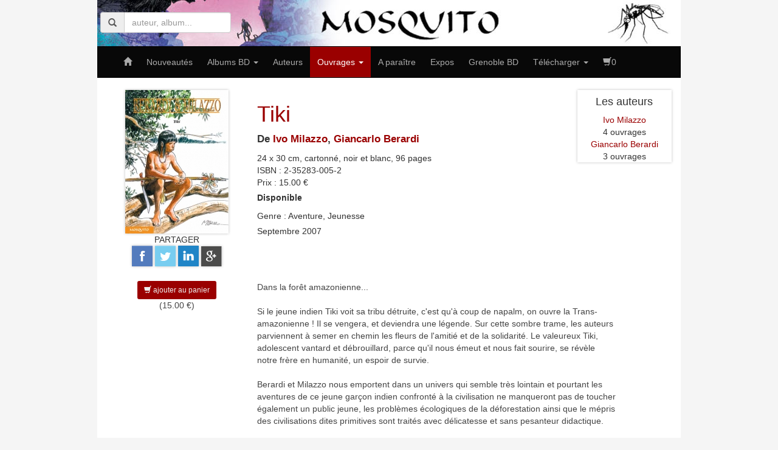

--- FILE ---
content_type: text/html
request_url: http://editionsmosquito.com/ouvrage-112.html
body_size: 28693
content:
<!DOCTYPE html>
<html lang="fr">
<head>
<meta http-equiv="X-UA-Compatible" content="IE=edge">
<meta name="viewport" content="width=device-width, initial-scale=1">
<meta http-equiv="Content-Type" content="text/html; charset=iso-8859-1">


    <!-- HTML5 Shim and Respond.js IE8 support of HTML5 elements and media queries -->
    <!-- WARNING: Respond.js doesn't work if you view the page via file:// -->
    <!--[if lt IE 9]>
      <script src="https://oss.maxcdn.com/libs/html5shiv/3.7.0/html5shiv.js"></script>
      <script src="https://oss.maxcdn.com/libs/respond.js/1.4.2/respond.min.js"></script>
    <![endif]-->

<script src="js/lightbox/jquery-1.7.2.min.js"></script>
<script src="js/lightbox/jquery-ui-1.8.18.custom.min.js"></script>
<script src="js/lightbox/lightbox.js"></script>

<!-- AVANT...
<script type="text/javascript" src="js/jquery-1.7.js"></script>
<script type="text/javascript" src="js/jquery-ui.js"></script>
-->

<link rel="stylesheet" type="text/css" href="css/jquery_ui/jquery-ui-1.8.18.custom.css" />
<link href="css/bootstrap.min.css" rel="stylesheet"/>
<link href="css/lightbox/lightbox.css" rel="stylesheet" />
<link href="css/mosquito.css" rel="stylesheet"/>

<script src="js/bootstrap.js"></script>

<meta name="keywords" content="Tiki (Editions Mosquito),Ivo Milazzo,Giancarlo Berardi,BD,bandes dessinées,editeur,auteur" >
<meta name="description" content="Tiki (Editions Mosquito) de Ivo Milazzo,Giancarlo Berardi. Dans la for&ecirc;t amazonienne...

Si le jeune indien Tiki voit" >
<meta name="robots" content="all" >
<META NAME="Revisit-After" CONTENT="7 Days">
<link rel="author" href="mailto:mosquito.editions@wanadoo.fr" lang="fr-FR" title="Editions Mosquito" >
<title>Tiki (Editions Mosquito)</title>




<script type="text/javascript"><!--//--><![CDATA[//><!--

function popup(url){
    window.open(url,'','left=20,top=20,width=500,height=500,toolbar=no,status=no,menubar=no,resizable=no,scrollbars=yes,location=no');
}

//--><!]]></script>


    
</head>

<body>
    <div id="contenu-total">
        <div id="tetiere">
            <form class="form-inline form-recherche" role="form" method="get" action="/chercher.php">
                <div class="form-group">
                  <div class="input-group">
                      <div class="input-group-addon"><span class="glyphicon glyphicon-search"></span></div>
                    <input type="text" class="form-control" placeholder="auteur, album..." id="ChercherNom" name="recherche">
                  </div>
                </div>                
            </form>
                        <div id="bandeau"><a href="/"><img src="/charte/bandeau.jpg" alt="têtière éditions mosquito" width="100%"></a></div>
        </div> <!-- tetiere -->
<script>
    $( "#ChercherNom" ).autocomplete({minLength: 3,source: "/chercher.php",open: function(event, ui) {}});
</script> 

     
        
<div id="menu">
        
        
        
<nav class="navbar navbar-inverse" role="navigation">
  <div class="container-fluid">
    <!-- Brand and toggle get grouped for better mobile display -->
    <div class="navbar-header">
      <button type="button" class="navbar-toggle" data-toggle="collapse" data-target="#navbar-collapse-1">
        <span class="sr-only">Toggle navigation</span>
        <span class="icon-bar"></span>
        <span class="icon-bar"></span>
        <span class="icon-bar"></span>
      </button>
	      </div>
    <!-- Collect the nav links, forms, and other content for toggling -->
    <div class="collapse navbar-collapse" id="navbar-collapse-1">
      <ul class="nav navbar-nav">
        	<li ><a  href="/" ><span class="glyphicon glyphicon-home"></span></a>
</li>
        	<li ><a  href="nouveautes.php" >Nouveautés</a>
</li>
   
                <li class="dropdown ">
            <a href="#" class="dropdown-toggle" data-toggle="dropdown">Albums BD <b class="caret"></b></a>          <ul class="dropdown-menu">
            <li><a href="serie.php">Les s&eacute;ries</a></li>
            <li><a href="ouvrage-genre-0.html">Les genres et les Thèmes</a></li>
            <li><a href="ouvrage-integrales.html">Les intégrales</a></li>
	        <li><a href="ouvrage-collection-bandes%20dessin%E9es.html">Toutes les Bandes Dessin&eacute;es</a></li>
            <li class="divider"></li>
            <li><a href="ouvrage-collection-Lily%20Mosquito.html">Lily Mosquito (jeunesse)</a></li>
            <li><a href="ouvrage-collection-Horizons%20lointains.html">Horizons lointains (western)</a></li>
          </ul>
        </li>
        	<li ><a  href="auteur.php" >Auteurs</a>
</li>

                <li class="dropdown active">
            <a href="#" class="dropdown-toggle" data-toggle="dropdown">Ouvrages <b class="caret"></b></a>            <ul class="dropdown-menu">
                <li><a href="ouvrage-collection-monographie.html">Monographies</a></li>
                <li><a href="ouvrage-collection-autourdelabd.html">Autour de la BD (&eacute;tudes)</a></li>
                <li><a href="ouvrage-collection-bandes%20dessin%E9es.html">Bandes Dessin&eacute;es</a></li>
                <li><a href="ouvrage-collection-Lily%20Mosquito.html">Lily Mosquito (jeunesse)</a></li>
                <li><a href="ouvrage-collection-Horizons%20lointains.html">Horizons lointains (western)</a></li>
                <li><a href="ouvrage-collection-raconteur.html">Raconteurs d'images (art book)</a></li>
                <li><a href="ouvrage-collection-encoreunmot.html">Encore un mot</a></li>
                <li><a href="ouvrage-collection-portfolio.html">Portfolio</a></li>
                <li><a href="ouvrage-collection-Nec%20Plus.html">Nec Plus</a></li>
                <li><a href="ouvrage-collection-bullesdingues.html">Bulles dingues</a></li>
                <li><a href="coinDesImages.php">Coin des images</a></li>
                <li><a href="revueDePresse.php">Revue de presse</a></li>
        </ul>
        </li>
        	<li ><a  href="aparaitre.php" >A paraître</a>
</li>
        	<li ><a  href="exposition.php" >Expos</a>
</li>
        	<li ><a  href="5joursBD.php" >Grenoble BD</a>
</li>
                <li class="dropdown ">
            <a href="#" class="dropdown-toggle" data-toggle="dropdown">Télécharger <b class="caret"></b></a>            <ul class="dropdown-menu">
                <li><a href="BDnumeriques.php">BD numériques</a></li>
                <li><a href="cataloguePDF.php">Catalogue (PDF)</a></li>
                <li><a href="abonne.php">Lettre d'information</a></li>
                <!-- <li><a href="fondEcran.php">Fonds d'écran</a></li> -->
            </ul>
        </li>      
        	<li ><a  href="panier.php" ><span class="glyphicon glyphicon-shopping-cart"></span>0</a>
      </ul>        
    </div><!-- /.navbar-collapse -->
  </div><!-- /.container-fluid -->
</nav>

</div><!-- menu -->


<!--
    <a href="index./"><img src="charte/moustique.gif" alt="logo"></a>
<div id="chemin"></div>    -->

    <div id="conteneur-information">
            <div id="information">

        <div id="ouvrage-detaille"><div class="contenu">
                <div id="ouvrage"  class="container-fluid">
	<div class="row-fluid">
    <div class="col-md-3 col-sm-4 col-xs-6 marge-ouvrage">
        <div class="marge-ouvrage">
		<a href="http://www.editionsmosquito.com//ressources/images/couv-tiki.jpg" rel="lightbox" title="couverture tiki"><img src="http://www.editionsmosquito.com/ressources/vignettes170/couv-tiki.jpg" alt="couverture tiki"  title="couverture tiki" width="170" height="236"class="img-responsive"></a>        </div>
        <div>
            <div class="partager">
                PARTAGER
                <ul>
                <li>
                <a href="http://www.facebook.com/share.php?u=http%3A%2F%2Feditionsmosquito.com%2Fouvrage-112.html?id=112" target="_blank" title="publier dans facebook"><img src="charte/icons/facebook.png" alt="publier dans facebook" border="0"/></a>
                </li>
                <li>
                <a href="https://twitter.com/intent/tweet?url=http%3A%2F%2Feditionsmosquito.com%2Fouvrage-112.html?id=112&via=bdmosquito&text=Tiki" target="_blank" title="publier dans twitter"><img src="charte/icons/twitter.png" alt="publier dans twitter" border="0"/></a>
                </li>
                <li>
                <a href="http://www.linkedin.com/shareArticle?url=http%3A%2F%2Feditionsmosquito.com%2Fouvrage-112.html?id=112" target="_blank" title="publier dans linkedIn"><img src="charte/icons/linkedin.png" alt="publier dans linkedIn" border="0"/></a>
                </li>
                <li>
                <a href="https://plus.google.com/share?url=http%3A%2F%2Feditionsmosquito.com%2Fouvrage-112.html?id=112" target="_blank" title="publier dans Google+"><img src="charte/icons/googleplus.png" alt="publier dans google plus" border="0"/></a>
                </li>
                </ul>
            </div>

    	</div>
    </div>

    <div class="ouvrage-info  col-lg-7 col-md-7 col-sm-5 col-xs-5">
        <h1>Tiki</h1>
            
        <div class="auteur-nom">De <a href="auteur-49.html">Ivo Milazzo</a>, <a href="auteur-50.html">Giancarlo Berardi</a></div>                                    
    
                <div class="ouvrage-format">24 x 30 cm, cartonné, noir et blanc, 96 pages</div>
                <div class="ouvrage-isbn">ISBN : 2-35283-005-2</div>
                <div class="ouvrage-prix">Prix : 15.00 &euro;</div>
                <div class="ouvrage-disponibilite">Disponible</div>
                <div class="ouvrage-genre">Genre : Aventure, Jeunesse</div>
            
        
        <div class="ouvrage-dateParution ">Septembre 2007</div>
            
    
    
		    
    
    
    </div> <!-- ouvrage-info-->
    
    <div class="encadre-auteur col-lg-2 col-md-2 col-sm-3 hidden-xs">
       	<h4>Les auteurs</h4><div class="auteur-nom"><a href="auteur-49.html">Ivo Milazzo</a></div>4 ouvrages<div class="auteur-nom"><a href="auteur-50.html">Giancarlo Berardi</a></div>3 ouvrages
    </div>
    
    </div> <!-- row-fluid -->
    </div> <!-- container-fluid -->
    
    	<div id="ouvrage-detail" class="container-fluid">
        <div class="row-fluid">
                <div class="col-md-3 col-sm-3">

                                <form class="ajouter-panier" method="get" action="ajouterPanier.php">
                    <input type="hidden" name="type" value="OUV"/>
                    <input type="hidden" name="quantite" value="1"/>
                    <input type="hidden" name="id" value="112"/>
                    <button type="submit" class="btn btn-sm"><span class="glyphicon glyphicon-shopping-cart"></span> ajouter au panier</button><br />(15.00 &euro;)
                    </form>
                                    
                    
                    
                    
                    
                    
                    
                        		</div>
        
            <div class="col-md-8 col-sm-8">
            Dans la forêt amazonienne...<br />
<br />
Si le jeune indien Tiki voit sa tribu détruite, c'est qu'à coup de napalm, on ouvre la Trans-amazonienne ! Il se vengera, et deviendra une légende. Sur cette sombre trame, les auteurs parviennent à semer en chemin les fleurs de l'amitié et de la solidarité. Le valeureux Tiki, adolescent vantard et débrouillard, parce qu'il nous émeut et nous fait sourire, se révèle notre frère en humanité, un espoir de survie.<br />
<br />
Berardi et Milazzo nous emportent dans un univers qui semble très lointain et pourtant les aventures de ce jeune garçon indien confronté à la civilisation ne manqueront pas de toucher également un public jeune, les problèmes écologiques de la déforestation ainsi que le mépris des civilisations dites primitives sont traités avec délicatesse et sans  pesanteur  didactique. <br />
<br />
Derrière le récit d'aventure exotique, il y a un message humaniste vibrant d'émotion...            </div></div>
        </div><!-- ouvrage-detail -->
            
            	


				<h2>Planches / images</h2>
			Cliquez sur les vignettes...
            <div id="planches" class="container-fluid">
            <div class="row-fluid">
            
			<div class="col-md-3 col-sm-4 col-xs-6 vignette"><a href="http://www.editionsmosquito.com//ressources/images/milazzo_tiki.jpg" rel="lightbox[planches]" title="Tikki"><img src="http://www.editionsmosquito.com/ressources/vignettes170/milazzo_tiki.jpg" alt="Tikki"  title="Tikki" width="170" height="163"class="img-responsive"></a></div></div></div><!-- planches --> 	
	



	


                



</div><br clear="all" />&nbsp;
        </div> <!-- ouvrage-detaille -->    </div> <!-- information -->
    
    
		</div> <!-- conteneur-information -->
        <div id="menu-bas">
            <div class="container-fluid">
            <div class="row-fluid">
            <div class="link-list col-sm-2 hidden-xs">
                <div class="titre">Bandes dessinées</div>
                <ul>
                    <li><a href="auteur.php">Les auteurs</a></li>
                    <li><a href="serie.php">Les s&eacute;ries</a></li>
                    <li><a href="ouvrage-collection-bandes%20dessin%E9es.html">Les albums</a></li>
                    <li><a href="ouvrage-integrales.html">Les intégrales</a></li>
                    <li><a href="ouvrage-collection-Horizons%20lointains.html">Horizons lointains (western)</a></li>
                    <li><a href="ouvrage-collection-Lily%20Mosquito.html">Lily Mosquito (jeunesse)</a></li>
                </ul>
                <ul>
                    <li><a href="aparaitre.php">A paraître...</a></li>                        
                </ul>
                <!--
                 <ul>
                    <li><a href="commander.php">Commander</a></li>                        
                </ul>		
                -->
		<div class="titre">Tous les auteurs...</div>
		<div id="encadre-recherche">
<form action="auteur.php">
<select name="id" size="1" onchange="javascript:document.location='auteur-'+this.options[this.selectedIndex].value+'.html'"><option value="0" selected>Rechercher</option><option value="192">Angel</option><option value="102">Bacilieri</option><option value="26">Baggi</option><option value="30">Baladi</option><option value="42">Balaresque</option><option value="106">Baloo</option><option value="159">Baraldi</option><option value="137">Barbato</option><option value="60">Barbaud</option><option value="167">Barja</option><option value="19">Battaglia</option><option value="113">Baudoin</option><option value="50">Berardi</option><option value="204">Boccia</option><option value="133">Boix</option><option value="147">Bonne</option><option value="144">Bouchard</option><option value="41">Boucq</option><option value="181">Brandoli</option><option value="118">Brugeille</option><option value="51">Buch</option><option value="187">Carvajal</option><option value="24">Casini</option><option value="170">Cavenago</option><option value="210">Cecchinelli</option><option value="119">Charrier</option><option value="89">Chausse</option><option value="189">Chendi</option><option value="132">Chiaverotti</option><option value="162">Claverie</option><option value="166">Collectif</option><option value="78">Conrad</option><option value="121">Conversin</option><option value="94">Corteggiani</option><option value="86">Coutelis</option><option value="120">Dardel</option><option value="151">Dary</option><option value="171">De Nardo</option><option value="85">Deflandre</option><option value="107">Derib</option><option value="199">Djian</option><option value="195">Doreau</option><option value="176">Dossena</option><option value="32">Douvry</option><option value="40">Douvry</option><option value="134">Egger</option><option value="127">Enna</option><option value="202">Farner</option><option value="57">Ferrandez</option><option value="87">Fioretto</option><option value="95">Frezzato</option><option value="77">Frisenda</option><option value="115">Frognier</option><option value="99">Fuga</option><option value="168">Garota</option><option value="149">Gianni</option><option value="61">Giardino</option><option value="25">Gimenez</option><option value="164">Grimalt</option><option value="55">Groensteen</option><option value="44">Hermann</option><option value="82">Hiron</option><option value="160">Houot</option><option value="186">Ibarra</option><option value="135">Izquierdo</option><option value="23">Jans</option><option value="157">Jok</option><option value="180">Jondot</option><option value="141">Julo</option><option value="52">Kaps</option><option value="201">Krohn</option><option value="123">Lacaf</option><option value="35">Lacroix</option><option value="33">Lador</option><option value="196">Larcher</option><option value="104">Laurent Lefeuvre</option><option value="91">Lax</option><option value="109">Le Hir</option><option value="71">Lecuivre</option><option value="154">Lehtosaari</option><option value="81">Lepage</option><option value="194">Liu Tuo</option><option value="73">Lo Bianco</option><option value="161">Loth</option><option value="125">Lu Ming</option><option value="172">Lucchi</option><option value="96">Lukkarinen</option><option value="131">Mandryka</option><option value="75">Manfredi</option><option value="205">Manzella</option><option value="111">Marcelé</option><option value="58">Margerin</option><option value="126">Mari</option><option value="76">Mastantuono</option><option value="88">Mazille</option><option value="70">Mc Kay</option><option value="101">Medda</option><option value="54">Mercier</option><option value="47">Mezzo</option><option value="28">Micheluzzi</option><option value="49">Milazzo</option><option value="67">Morinière</option><option value="124">Moriquand</option><option value="148">Mussapi</option><option value="145">Mélikan</option><option value="208">Natalie</option><option value="183">Ni</option><option value="209">Nie Chongrui</option><option value="143">Nizzi</option><option value="188">Nodet</option><option value="69">Nouailhat</option><option value="114">Ongaro</option><option value="122">Paasilinna</option><option value="155">Paljan</option><option value="116">Pasqualini</option><option value="117">Pavone</option><option value="45">Pellejero</option><option value="197">Peultier</option><option value="178">Pierpaoli</option><option value="39">Prado</option><option value="185">Qin</option><option value="182">Queirolo</option><option value="83">Quittelier</option><option value="198">Ramaioli</option><option value="43">Rannaud</option><option value="34">Ratier</option><option value="175">Recchioni</option><option value="56">Rodolphe</option><option value="138">Roi</option><option value="74">Rouvière</option><option value="72">Roux</option><option value="152">Roux</option><option value="139">Ruju</option><option value="165">Russo</option><option value="97">Ruusuvuori</option><option value="37">Samson</option><option value="158">Santullo</option><option value="38">Schifferstein</option><option value="193">Schlesser</option><option value="200">Schneckenburger</option><option value="150">Schréder</option><option value="169">Sclavi</option><option value="174">Scotto</option><option value="146">Seignolle</option><option value="105">Serpieri</option><option value="206">Servantie</option><option value="112">Silvina Pratt</option><option value="92">Sintès</option><option value="36">Sohet</option><option value="153">TBC</option><option value="66">Tarek</option><option value="163">Tenaud</option><option value="130">Thomas</option><option value="140">Tisselli</option><option value="53">Tisseron</option><option value="1">Toppi</option><option value="93">Tranchand</option><option value="136">Valderá</option><option value="207">Vallat</option><option value="177">Vergari</option><option value="90">Vernet</option><option value="98">Vianello</option><option value="191">Wagner</option><option value="179">Wang Ning</option><option value="84">Wasterlain</option><option value="29">Wens</option><option value="203">Wilde</option><option value="59">Will</option><option value="184">Xu</option><option value="79">Yann</option><option value="129">Zao Dao</option><option value="46">Zentner</option><option value="27">Zezelj</option><option value="110">Zhang Xiaoyu</option><option value="142">Zürcher</option></select></form>
</div> <!-- encadre-recherche -->

         
            </div>
            
            <div class="link-list col-sm-2 hidden-xs">
                <div class="titre">Les collections</div>
		<ul>
                    <li><a href="ouvrage-collection-Horizons%20lointains.html">Horizons lointains (westerns)</a></li>
                    <li><a href="ouvrage-collection-monographie.html">Monographies</a></li>
                    <li><a href="ouvrage-collection-autourdelabd.html">Autour de la BD (&eacute;tudes)</a></li>
                    <li><a href="ouvrage-collection-raconteur.html">Raconteurs d'images (art book)</a></li>
                    <li><a href="ouvrage-collection-encoreunmot.html">Encore un mot</a></li>
                    <li><a href="ouvrage-collection-Nec%20Plus.html">Nec Plus</a></li>
                    <li><a href="ouvrage-collection-bullesdingues.html">Bulles dingues (fanzine)</a></li>
                    <li><a href="ouvrage-collection-portfolio.html">Portfolio</a></li>
                    <li><a href="coinDesImages.php">Coin des images</a></li>
                </ul>
            </div>

            <div class="link-list col-sm-2 hidden-xs">
                <div class="titre">Thèmes / Genres</div>
		<ul>
		<li><a href="ouvrage-genre-1.html">Aventure&nbsp;(153)</a></li><li><a href="ouvrage-genre-2.html">Science-fiction&nbsp;(16)</a></li><li><a href="ouvrage-genre-3.html">Humour&nbsp;(39)</a></li><li><a href="ouvrage-genre-4.html">Fantastique&nbsp;(92)</a></li><li><a href="ouvrage-genre-5.html">Polar&nbsp;(18)</a></li><li><a href="ouvrage-genre-6.html">Historique&nbsp;(90)</a></li><li><a href="ouvrage-genre-7.html">Heroic-fantasy&nbsp;(2)</a></li><li><a href="ouvrage-genre-8.html">Autre regard&nbsp;(30)</a></li><li><a href="ouvrage-genre-9.html">Jeunesse&nbsp;(38)</a></li><li><a href="ouvrage-genre-11.html">Western&nbsp;(25)</a></li><li><a href="ouvrage-genre-12.html">Documentaire&nbsp;(25)</a></li><li><a href="ouvrage-genre-13.html">Biographie&nbsp;(21)</a></li><li><a href="ouvrage-genre-14.html">Esotérisme&nbsp;(32)</a></li>                </ul>
            </div>
                
            <div class="link-list col-sm-2 hidden-xs">
                <div class="titre">Festival</div>
                <ul>
                    <li><a href="5joursBD.php">Grenoble BD</a></li>
                </ul>
                <div class="titre">Informations</div>
                <ul>
                    <li><a href="abonne.php">Lettre d'information</a></li>
                    <li><a href="rss.php" title="flux RSS 2.0"  target="_blank"><img src="charte/icons/feed.png" widht="16" height="16" alt="flux RSS 2.0"/> RSS 2.0</a></li>
                </ul>
                <div class="titre">Sur la toile</div>
                <ul>
                    <li><a href="liensBD.php">Liens BD</a></li>
                    <li><a href="http://www.facebook.com/pages/Editions-Mosquito/104763936255181" target="_blank"><img src="charte/icons/facebook.png" widht="16" height="16" alt="facebook"/> Facebook</a></li>
<!--                    <li><a href="http://twitter.com/bdmosquito" target="_blank"><img src="charte/icons/twitter.png" widht="16" height="16" alt="twitter"/> Twitter</a></li>-->
                    <li><a href="http://www.pinterest.com/bdmosquito" target="_blank"><img src="charte/icons/pinterest.png" widht="16" height="16" alt="pinterest"/> Pinterest</a></li>
                    <li><a href="http://www.instagram.com/mosquitoeditions" target="_blank"><img src="charte/icons/instagram.png" widht="16" height="16" alt="instagram"/> Instagram</a></li>
                </ul>
                <div class="titre">Dans les médias</div>
                <ul>
                    <li><a href="revueDePresse.php">Revue de presse</a></li>
                </ul>
            </div>
<!--
            <div class="link-list col-sm-4 col-xs-12">
                <div class="titre">Les éditions Mosquito</div>
                <div>
                    <p>Editions Mosquito<br/>1ter, rue des Sablons<br/>38120 Saint-Egrève</p>
                    <p><a href="mailto:mosquito.editions@wanadoo.fr">mosquito.editions@wanadoo.fr</a><br/>
			Tél : 04 76 75 25 89</p>
                </div>
                <ul>
                    <li><a href="apropos.php">En savoir plus sur Mosquito</a></li>
                    <li><a href="credits.php">Crédits</a></li>
                </ul>
            </div>
-->
            <div class="joli-contact col-sm-4">    
                <div id="contact-details" >
                    <div id="adresse">
                        <div class="titre">Adresse</div>
                        <div class="donnee">Editions Mosquito<br/>1ter, rue des Sablons<br/>38120 Saint-Egrève</div>
                    </div>
                    <div id="email">
                        <div class="titre">Email</div>
                        <div class="donnee"><a title="mel" href="mailto:mosquito.editions@wanadoo.fr">mosquito.editions@wanadoo.fr</a></div>
                    </div>              
                    <div id="telephone">
                        <div class="titre">Téléphone</div>
                        <div class="donnee"><a title="tel" href="tel:+33476752589">+33 (0)4 76 75 25 89</a></div>
                    </div>       
                    <div id="social">
                        <div class="titre">Social</div>
                        <div class="donnee">
                            <a rel="external" title="Mosquito sur Facebook" href="http://www.facebook.com/pages/Editions-Mosquito/104763936255181" target="_blank">
                                    <img src="charte/icons/glyphicons_social_30_facebook.png" alt="facebook"/></a>
                                <a rel="external" title="Mosquito sur Twitter" href="http://twitter.com/bdmosquito" target="_blank">
                                    <img src="charte/icons/glyphicons_social_31_twitter.png" alt="twitter"/></a>
                                <a rel="external" title="Mosquito sur Pinterest" href="http://www.pinterest.com/bdmosquito" target="_blank">
                                    <img src="charte/icons/glyphicons_social_00_pinterest.png" alt="pinterest"/></a>
                                <a rel="external" title="Mosquito sur Instagram" href="http://www.instagram.com/mosquitoeditions" target="_blank">
                                    <img src="charte/icons/glyphicons_social_32_instagram.png" alt="instagram"/></a>
                                <a title="RSS Mosquito" href="rss.php" target="_blank">
                                    <img src="charte/icons/glyphicons_social_37_rss.png" alt="flux RSS"/></a>
                                <a title="La lettre Mosquito" href="abonne.php">
                                    <img src="charte/icons/glyphicons_114_list.png" alt="La lettre Mosquito"/></a>
                        </div>
                    </div>
                    <div style="clear:both"></div>
                </div>
                <div class="logo"><img alt="Mosquito" src="charte/logo-mosquito-blanc.png"/></div>
                <div  class="link-list">
                <ul>
                    <li><a href="apropos.php">En savoir plus sur Mosquito</a></li>
                    <li><a href="credits.php">Crédits</a></li>
                    <li><a href="rgpd.php">RGPD (données personnelles)</a></li>
                </ul>
                </div>
            </div>    
 	</div><!-- menu-bas www.bsstc.com.au -->

        </div> <!-- conteneur-general -->
    </div> <!-- cadre-general -->
    
<a id="toTop" href="#" style="display:none">
<span class="glyphicon glyphicon-chevron-up"></span></a>

<script type="text/javascript">
$(window).scroll(function(){  
    posScroll = $(document).scrollTop();  
    if(posScroll >=550)  
        $('#toTop').fadeIn(600);  
    else  
        $('#toTop').fadeOut(600);  
}); 
</script>
</div> <!-- contenu-total-->


</body>
</html>